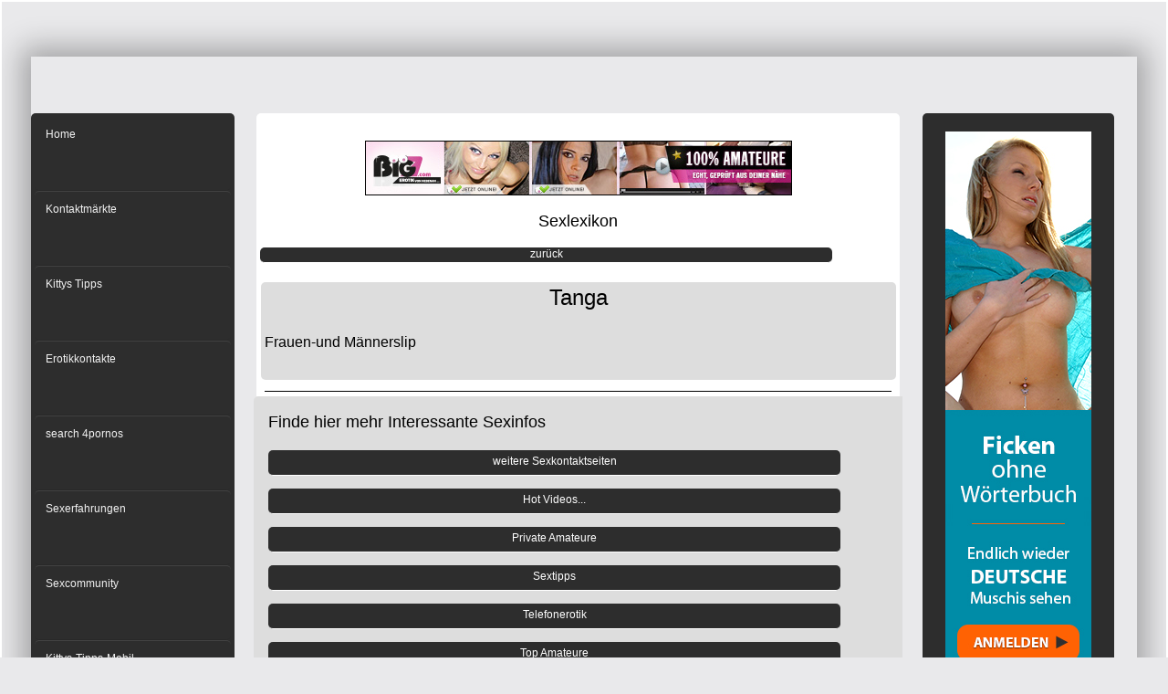

--- FILE ---
content_type: text/html; charset=UTF-8
request_url: https://sex-lexikon.info/sex-abkuerzungen-und-sexbegriffe-erklaert-buchstabe-t/Tanga.php
body_size: 3438
content:
<!DOCTYPE html>
<html>
<head>
<meta http-equiv="Content-Type" content="text/html; charset=utf-8">
<meta http-equiv="X-UA-Compatible" content="IE=edge,chrome=1">
<!-- IE testing -->
<!-- <meta http-equiv="X-UA-Compatible" content="IE=EmulateIE8">-->
<!-- <meta http-equiv="X-UA-Compatible" content="IE=9">-->
<meta name="viewport" content="width=device-width, initial-scale=1.0, minimum-scale=1.0, maximum-scale=1.0, user-scalable=no">

<TITLE>Sexlexikon - Sexbegriff Tanga erklaert</TITLE>
<META name="description" content="Sexlexikon - Sexbegriff bzw. Sexabkürzung Tanga erklaert">
<META name="KEYWORDS" content="Tanga, Sexlexikon, Sexbegriff, Sexabkurzung, Erklärung Sexbegriffe">
<meta name="language" content="Deutsch, de, at, ch, German">
<meta name="rating" content="erotic">
<meta name="revisit-after" content="4 days">
<meta name="robots" content="index,follow">
<meta name="audience" Content="Erwachsene,Adult">

<!-- Style für Slidemenü -->
<link rel="stylesheet" href="../css/slidebars.min.css">
<link rel="stylesheet" href="../css/sliderstyle.css">

<!-- Hauptstyle sheet -->
<link rel="stylesheet" href="../css/hauptstyle.css">
<!-- jQuery -->
<script src="https://ajax.googleapis.com/ajax/libs/jquery/1.10.2/jquery.min.js"></script>


<script>
	var trap_active = true;
</script>
<script type="text/javascript" src="../js/adsense.js"></script>
<script>
$(document).ready(function() {
	if(trap_active)
	{
		$(".werbung-mitte-links").load("werbung/werbung-mitte/index-mitte-linkstest.htm");
	}
});
</script>


<script type="text/javascript" src="../js/jquery.matchHeight.js"></script>

<script type="text/javascript">
(function() {
/* matchHeight example */
$(function() {
// apply your matchHeight on DOM ready (they will be automatically re-applied on load or resize)
// get test settings
var byRow = $('body').hasClass('test-rows');
// apply matchHeight to each item container's items
$('.items-container').each(function() {
$(this).children('.item').matchHeight({
byRow: byRow
//property: 'min-height'
});
});
// example of removing matchHeight
$('.btn-remove').click(function() {
$('.items-container').each(function() {
$(this).children('.item').matchHeight('remove');
});
});
// button to show hidden elements
$('.btn-hidden').click(function() {
$('body').removeClass('test-hidden');
});
// example of update callbacks (uncomment to test)
$.fn.matchHeight._beforeUpdate = function(event, groups) {
//var eventType = event ? event.type + ' event, ' : '';
//console.log("beforeUpdate, " + eventType + groups.length + " groups");
}
$.fn.matchHeight._afterUpdate = function(event, groups) {
//var eventType = event ? event.type + ' event, ' : '';
//console.log("afterUpdate, " + eventType + groups.length + " groups");
}
});
})();
</script>
</head>

<body class="test-match-height test-rows test-responsive test-border-box test-margin test-padding test-hidden">
<div class="oben"> <nav class="navbar navbar-default navbar-fixed-top sb-slide" role="navigation"> 
  <!-- Left Control -->
  <div class="sb-toggle-left navbar-left"> 
    <div class="navicon-line"></div>
    <div class="navicon-line"></div>
    <div class="navicon-line"></div>
    Menü </div>
  <!-- /.sb-control-left -->
  <!-- Right Control -->
  <div class="sb-toggle-right navbar-right"> 
    <div class="navicon-line"></div>
    <div class="navicon-line"></div>
    <div class="navicon-line"></div>
    Sextipps </div>
  </nav> </div>
<!-- Oben ende -->
<div class="container"> 
  <div id="sb-site"> 
    <div class="items-container"> 
      <div class="item item-links"> 
        <nav> 
	<ul class="sb-menu">
	    <li ><a href="http://www.sex-lexikon.info" title="Sex-Lexikon">Home</a></li>
		<li ><a href="http://kontaktmaerkte.rotehaus.net/" target="_blank" title="Kontaktm&auml;rkte">Kontaktm&auml;rkte</a></li>
		<li ><a href="http://rotehaus.net/kittys-tipps/" target="_blank" title="Kittys Tipps">Kittys Tipps</a></li>
		<li ><a href="http://erotik-dates.net/erotikkontakte/erotikkontakte-index.php" title="Erotikkontakte">Erotikkontakte</a></li>
		<li ><a href="http://search4pornos.redlight-corner.net/index.php" title="search 4pornos">search 4pornos</a></li>
		<li ><a href="http://www.hobbyhuren-anzeigen.com/hobbyhuren-privat/sexerfahrungen/" title="search 4pornos">Sexerfahrungen</a></li>
		<li ><a href="http://rotehaus.net/sexcommunity/" title="Sexcommunity">Sexcommunity</a></li>
		<li ><a href="http://mobil-sex.net/kittys-tipps-mobil/" title="Kittys-Tipps-Mobil">Kittys-Tipps-Mobil</a></li>
        </ul>
 </nav>         <br>
      </div>
      <div class="item item-mitte"> 
        <!-- Banner mitte -->
        <div class="werbebanner-oben"> 
          <center>
            <iframe allowtransparency="true" src='https://sexpartner-kontaktanzeigen.net/ulinks/bannerrotation-nutten-net.php' width='500' height='100' frameborder="0" scrolling="no"></iframe>
          </center>
        </div>
		<center><h2>Sexlexikon</h2></center>
        <!-- Einspaltig -->
		 <a class="navzur" href="../Sexbegriffe-von-Tampon-Schock-Syndrom-bis-Tumesenz.php">zur&uuml;ck</a>
                <div class="items-container"> 
          <div class="item item-sp1-1"> 
            <h1> Tanga </h1>
            Frauen-und Männerslip  <br>
            <br>
          </div>
        </div>
        <div class="clear"></div>
                <div class="items-container"> 
          <div class="item-sp1-1-werbung-desktop-mitte"> 
		  		            <h2>Finde hier mehr Interessante Sexinfos</h2>
            <a class="navzur" href="https://rotehaus.net/kittys-tipps/" target="_blank">weitere Sexkontaktseiten</a> 
			<a class="navzur" href="https://network.eroticonly.com?a_=138&c_=Verteiler" target="_blank">Hot Videos...</a> 
			<a class="navzur" href="https://www.livejetzt.com/?l=greyhound&lang=de&h=off&id=A23900" target="_blank">Private Amateure</a> 
			<a class="navzur" href="https://www.kontaktmaerkte.rotehaus.net/index.php?wert=handy" target="_blank">Sextipps</a> 
            <a class="navzur" href="https://www.ruf777.com/?id=A23900&l=white&h=off&bg=000000&p=1" target="_blank">Telefonerotik</a> 
			<a class="navzur" href="https://in.mydirtyhobby.com/track/EgkRAGAU/topamateurs" target="_blank">Top Amateure</a>
			<a class="navzur" href="https://trk.prodproof.com/9d535df0-2384-4ccc-9a21-248a14dd462b?o=2626" target="_blank">Amateur Community</a>
			   <br>
          </div>
        </div>
        <div class="clear"></div>
      </div>
      <div class="item item-rechts"> 
        		<div style="padding-top: 1em;">
			<center>
<a href="https://clicks.imaxtrack.com/?aff_id=1179&offer_id=14687" target="_blank" title="Entdecke Tausende von Amateuren"> <img src="https://imaxcdn.com/promotool/banner/23547-3f359894-b882-43bf-a4be-cfdf5bcdb12a.jpg" alt="Entdecke Tausende von Amateuren"></a> 
</center>
		</div>

      </div>
      <div style="clear:both;"></div>
      <div class="footer"> 
        	  <a class="nav" rel="nofollow" href="http://anfragen.rotehaus.net/?herkunft=sex-lexikon.info" target="_blank">Support</a>
	  <h2>Erotiktipps</h2>
	  <a class="nav" rel="nofollow" href="https://www.big7.com/register/best.html?wmb=29" target="_blank">Erotik</a>
	  <a class="nav" rel="nofollow" href="https://cashdorado.com/track/click?cdc=NDAwMDEzOTM1fHwwfHw3NHx8MQ==" target="_blank">Girls</a>
	  <a class="nav" rel="nofollow" href="https://clicks.imaxtrack.com/?aff_id=1179&offer_id=14687&idfa=xla-lp1103&params=page%3Dlanding%26theme%3DLP1103" target="_blank">Sexkontakte</a>
	  <a class="nav" rel="nofollow" href="http://www.frivol.com/?c=NDE4Nnw2MDAxMTA1 " target="_blank">Amateure</a>
	  <a class="nav" rel="nofollow" href="https://network.eroticonly.com?a_=138&c_=Verteiler" target="_blank">Hot Videos</a>
	  <a class="nav" rel="nofollow" href="http://in.mydirtyhobby.com/track/RqITANMU" target="_blank">My-Hobby</a>
	  <a class="nav" rel="nofollow" href="http://www.livejetzt.com/?l=redhot&lang=de&h=off&id=A23900" target="_blank">Jetzt Live</a>
	  <a class="nav" rel="nofollow" href="https://www.ruf777.com/?id=A23900&l=white&h=off&bg=000000&p=1" target="_blank">T-Sex</a>
	  <a class="nav" rel="nofollow" href="https://trk.prodproof.com/9d535df0-2384-4ccc-9a21-248a14dd462b?o=2626" target="_blank">Heisse Dates</a>
	  <a class="nav" rel="nofollow" href="https://www.zononi.com/LA/Landingpage?w=25924&ws=&ct=com" target="_blank">Lust?</a>
	  <a class="nav" rel="nofollow" href="https://ersties.com/welcome/612?w=1228.General&wmid=25924&ws=" target="_blank">Sextreffen</a>
	  <a class="nav" rel="nofollow" href="https://network.eroticonly.com?a_=138&c_=Verteiler" target="_blank">Hot Videos</a>
	  <a class="nav" rel="nofollow" href="https://clicks.imaxtrack.com/?aff_id=1179&offer_id=13171&lp=2547" target="_blank">Milfs</a>
	  <a class="nav" rel="nofollow" href="https://www.endorico.com/Smartlink/Dating/Soft?w=25924&ws=exdsmtlk.s1" target="_blank">Heisse Flirts</a>
	  <a class="nav" rel="nofollow" href="http://mobil-sex.net/kittys-tipps-mobil/handy/index-handy.php" target="_blank">Kittys Tipps</a>
	  
<br><br><center><a style="text-decoration: none; font-family: Verdana, Geneva, Arial, Helvetica, sans-serif;	font-size: 10px; color: white;" href="http://rotehaus.net/datenschutz/datenschutzerklaerung.php" target="_blank">Datenschutz</a></center>
      </div>
    </div>
  </div>
</div>
<!-- Slidebars -->
<div class="sb-slidebar sb-left"> 
  <nav> 
	<ul class="sb-menu">
	    <li ><a href="http://www.sex-lexikon.info" title="Sex-Lexikon">Home</a></li>
		<li ><a href="http://mobil-sex.net/kittys-tipps-mobil/handy/index-handy.php" target="_blank" title="Kittys Tipps">Kittys Tipps</a></li>
		<li ><a href="https://www.zononi.com/LA/Landingpage?w=25924&ws=&ct=com" target="_blank" title="Deutsche Pornostars">Sex Dating</a></li>
		<li ><a href="http://erotik-dates.net/mobile/" target="_blank" title="Top Erotik Sites">Top Erotik Sites</a></li>
		<li ><a href="https://www.livejetzt.com/?l=greyhound&lang=de&h=off&id=A23900" target="_blank" title="Amateur Livecams">Amateur Livecams</a></li>
		<li ><a href="http://privateamateurpics.net/" target="_blank" title="Private Amateur Pics">Private Amateur Pics</a></li>
		<li ><a href="http://parkplatz-livesex.com/" target="_blank" title="Parkplatzsex-live">Parkplatzsex-live</a></li>
		<li ><a href="http://private-kontakte-kostenlos.net/mobil/" target="_blank" title="Private Kontakte">Private Kontakte</a></li>
        </ul>
 </nav> </div>
<div class="sb-slidebar sb-right"> 
          		<div style="padding-top: 1em;">
			<center><center>

<a href="http://rotehaus.net/overlay/verteiler.php" target="_blank">
<img src="https://sex-lexikon.info/banner/overlaybanner120x180.png">
</a>

<br><br>
<a href="https://www.mydirtyhobby.de/?ats=eyJhIjoyNzYyMjQsImMiOjQ5Nzk1NjQ3LCJuIjoyMSwicyI6MjQyLCJlIjo4NjAsInAiOjJ9" TARGET="_blank"><img src="https://anzeigenonline.net/banner/120x240-w1.gif"/></a>

</center></center>
		</div>

</div>
<script src="../js/slidebars.min.js"></script>
<script>
		  (function($) {
       		$(document).ready(function() {
       		 $.slidebars();
   		 });
  		 }) (jQuery);
</script>
</body>
</html>

--- FILE ---
content_type: text/html; charset=UTF-8
request_url: https://sexpartner-kontaktanzeigen.net/ulinks/bannerrotation-nutten-net.php
body_size: 71
content:
<HTML>
<head>
</head>
<body style="background-color:transparent">
<br><center><script type="text/javascript" src="https://b.big7.com/c.php?b=13&wmb=29&wms=1"></script></center><br></body>

</HTML>


--- FILE ---
content_type: text/html; charset=UTF-8
request_url: https://b.big7.com/c.php?b=13&wmb=29&wms=1
body_size: 127
content:
document.write('<a href="https://www.big7.com/register/best.html?wmb=29&wms=1" target="_blank" rel="nofollow"><img src="https://cash.big7.com/banner/002_banner_468x60px-e1b.jpg" border="0" alt="Big7"></a>');



--- FILE ---
content_type: text/css
request_url: https://sex-lexikon.info/css/hauptstyle.css
body_size: 1452
content:
/* test page styling */
@import url(http://fonts.googleapis.com/css?family=Dosis);
* {
padding: 0;
margin: 0;
}
body {
background: #E9E9EB;
font-family: 'Dosis', sans-serif;
	font-size: 12px;
color: #000;
border: 2px solid #fff;
}
h1 {
display: block;
margin: 0 0 1em 0;
font-family: 'Dosis', sans-serif;
font-weight: normal;
font-size: 24px;
text-align: center;
}
h2 {
display: block;
margin: 0 0 1em 0;
font-family: 'Dosis', sans-serif;
font-weight: normal;
font-size: 18px;
}
h3 {
color: #ddd;
display: block;
margin: 0 0 1em 0;
font-weight: normal;
font-size: 18px;
}
h6 {
	color: #ddd;
	display: block;
	margin: 0 0 1em 0;
	font-family: 'Dosis', sans-serif;
	font-weight: normal;
	font-size: 12px;
}
.formular{
	border-top-right-radius: 5px;
	border-top-left-radius: 5px;
	border-bottom-right-radius: 5px;
	border-bottom-left-radius: 5px;
	height: 30px;
	width: 90%;
}
.formulartext{
	border-top-right-radius: 5px;
	border-top-left-radius: 5px;
	border-bottom-right-radius: 5px;
	border-bottom-left-radius: 5px;
	height: 90px;
	width: 90%;
}
.oben{
	display: none;
}
.footer{
	display: none;
}
p, ul li {
margin: 0 0 1em 0;
color: #bebebe;
font-family: 'Dosis', sans-serif;
font-size: 14px;
}
ul {
list-style: square;
}
.nav {
margin: 0 0 2em 0;
font-size: 16px;
}
a, a:link, a:visited, a:active, a:hover {
color: #ccc;
text-decoration: none;
padding: 0 0 2px 0;
font-family: 'Dosis', sans-serif;
	font-size: 12px;
	color: White;
}
.anzeigentext{
	text-align: left;
	float: left;
	background-color: #3F2BD0;
	border-top-right-radius: 5px;
	border-top-left-radius: 5px;
	border-bottom-right-radius: 5px;
	border-bottom-left-radius: 5px;
	padding: 3px;
}
.anzeigenbild{
text-align: right;
background-color: #3F2BD0;
float: right;
border-top-right-radius: 5px;
	border-top-left-radius: 5px;
	border-bottom-right-radius: 5px;
	border-bottom-left-radius: 5px;
}
.leer{
	width: 100%;
	background-color: #3F2BD0;
	border-top-right-radius: 5px;
	border-top-left-radius: 5px;
	border-bottom-right-radius: 5px;
	border-bottom-left-radius: 5px;
}
.clear{
	clear: both;
	border-bottom: 0.5px solid Black;
	margin: 5px;
}
a.nav{
	padding-bottom: 12px;
	padding-top: 12px;
	padding-left: 2%;
	padding-right: 2%;
	border-top-right-radius: 5px;
	border-top-left-radius: 5px;
	border-bottom-right-radius: 5px;
	border-bottom-left-radius: 5px;
	background-color: #666666;
	border-bottom: 1px solid White;
	text-align: center;
	color: White;
	font-family: 'Dosis', sans-serif;
	font-size: 12px;
	width: 90%;
	text-decoration: none;
	display: block;
	float: none;
}
a.nav-top{
	padding-bottom: 12px;
	padding-top: 12px;
	padding-left: 2%;
	padding-right: 2%;
	border-top-right-radius: 5px;
	border-top-left-radius: 5px;
	border-bottom-right-radius: 5px;
	border-bottom-left-radius: 5px;
	background-color: Maroon;
	border-bottom: 1px solid White;
	text-align: center;
	color: White;
	font-family: 'Dosis', sans-serif;
	font-size: 12px;
	width: 90%;
	text-decoration: none;
	display: block;
	float: none;
}
.navzur{
	padding-bottom: 12px;
	padding-top: 12px;
	padding-left: 2%;
	padding-right: 2%;
	margin-bottom: 2%;
	border-top-right-radius: 5px;
	border-top-left-radius: 5px;
	border-bottom-right-radius: 5px;
	border-bottom-left-radius: 5px;
	border-bottom: 1px solid White;
	text-align: center;
	color: White;
	font-family: 'Dosis', sans-serif;
	font-size: 12px;
	width: 90%;
	text-decoration: none;
	display: block;
	float: none;
	background-color: #2D2D2D;
}
a.nav:hover{
	color: White;
}
.container {
width: 95%;
margin: 0 auto;
padding: 60px 5px;
}
.nav-sep {
padding: 0 5px;
}
.controls {
overflow: hidden;
margin: 60px 0 30px 0;
}
.controls .checkbox {
float: left;
font-size: 13px;
color: #ddd;
margin: 5px 20px 5px 0;
}
.btn-remove,
.btn-hidden {
margin: -8px 20px 0 20px;
line-height: 1;
border: 0;
background: #ddd;
color: #555;
padding: 7px 10px;
}
/* test items */
.items-container,
.data-test-items {
overflow: hidden;
margin: 0 -1%;
}
.item {
	display: block;
	float: left;
	width: 23%;
	background: Maroon;
	font-family: 'Dosis', sans-serif;
	font-size: 16px;
}
.item-links{
	width: 18%;
	border-top-right-radius: 5px;
	border-top-left-radius: 5px;
	border-bottom-right-radius: 5px;
	border-bottom-left-radius: 5px;
	background-color: #2D2D2D;
}
.item-mitte{
	width: 57%;
	border-top-right-radius: 5px;
	border-top-left-radius: 5px;
	border-bottom-right-radius: 5px;
	border-bottom-left-radius: 5px;
	background-color: White;
}

.item p {
color: rgba(255,255,255,0.6);
line-height: 1.5;
font-family: Arial, "Helvetica Neue", Helvetica, sans-serif;
}
.item h2,
.item h3,
.item h4 {

}
.item h2 {

}
.item h3 {

}
.item h4 {

}
.item-sp1-1 {
	background: #DDDDDD;
	border-color: #008795 !important;
	width: 98%;
	border-top-right-radius: 5px;
	border-top-left-radius: 5px;
	border-bottom-right-radius: 5px;
	border-bottom-left-radius: 5px;
	padding: 1em 1em 1em 1em;
	color: Black;
	text-align: left;
		font-size: 16px;
		line-height: 25px;
}
.item-sp1-1-werbung-desktop-mitte {
	background: #DDDDDD;
	border-color: #008795 !important;
	width: 98%;
	border-top-right-radius: 5px;
	border-top-left-radius: 5px;
	border-bottom-right-radius: 5px;
	border-bottom-left-radius: 5px;
	padding: 1em 1em 1em 1em;
	color: Black;
	text-align: left;
		font-size: 16px;
		line-height: 25px;
}


.item-sp2-1 {
padding: 0;
margin: 0;
 background: #0000CD; 
 border-color: #008795 !important; 
 width: 48%; 
 	border-top-right-radius: 5px;
	border-top-left-radius: 5px;
	border-bottom-right-radius: 5px;
	border-bottom-left-radius: 5px;
  }
  
.item-sp2-2 {
 background: #0000CD; 
 border-color: #008795 !important; 
 width: 48%;
 border-top-right-radius: 5px;
	border-top-left-radius: 5px;
	border-bottom-right-radius: 5px;
	border-bottom-left-radius: 5px;
 }

.item-sp4-1 { 
background: #CC333F; 
border-color: #008795 !important;
border-top-right-radius: 5px;
	border-top-left-radius: 5px;
	border-bottom-right-radius: 5px;
	border-bottom-left-radius: 5px;
 }
.item-sp4-2 { 
background: #6A4A3C; 
border-color: #008795 !important; 
border-top-right-radius: 5px;
	border-top-left-radius: 5px;
	border-bottom-right-radius: 5px;
	border-bottom-left-radius: 5px;
}
.item-sp4-3 { 
background: #CC333F; 
border-color: #008795 !important; 
border-top-right-radius: 5px;
	border-top-left-radius: 5px;
	border-bottom-right-radius: 5px;
	border-bottom-left-radius: 5px;}
	
.item-sp4-4 { 
background: #EB6841; 
border-color: #008795 !important; 

border-top-right-radius: 5px;
	border-top-left-radius: 5px;
	border-bottom-right-radius: 5px;
	border-bottom-left-radius: 5px;
}

.item img {
display: block;
max-width: 100%;
}
img{
	max-width: 100%;
	height: auto;
}
.bildfload{
	float: left;
	padding-right: 2%;
}
.item p:last-child {
margin-bottom: 0;
}
.items-container.big-items .item {
width: 48%;
}
/* test margins */
.test-margin .item {
margin: 1%;
}
/* test a mix of padding amounts */
.test-padding .item {
padding: 4px;
}

/* test a mix of border widths */
.test-border .item {
border: 1px solid #eee;
}

/* test border-box */
.test-border-box .item {
-moz-box-sizing: border-box;
-webkit-box-sizing: border-box;
box-sizing: border-box;
}


.item-rechts{
	width: 17%;
	border-top-right-radius: 5px;
	border-top-left-radius: 5px;
	border-bottom-right-radius: 5px;
	border-bottom-left-radius: 5px;
	text-align: center;
	background-color: #2D2D2D;
	border: 0px;
	float: left;
	color: White;
}

/* test responsive */

@media only screen and (max-width: 800px) {
.item{
	font-size: 14px;
}
.item-sp1-1-werbung-desktop-mitte {
	display: none;
}
h1 {
font-size: 30px;
}
h2 {
font-size: 24px;
}
h3 {
font-size: 18px;
}
.oben{
	display: block;
}
.footer{
	background-color: Gray;
	display: block;
}
.item-links{
	display: none;
}
.item-rechts{
	display: none;
}
.item-mitte{
	width: 100%;
}
.menue_obenlinks{
	display: block;
	width: 49%;
	float: left;
}
.menue_obenrechts{
	display: block;
	width: 49%;
	float: right;
}
.navi-links-tablet{
display: block;
height: 100%;
width: 100%;
background-color: Gray;
float: left;
}
}
@media screen and (max-width: 479px) {
.item{
	font-size: 14px;
	color: Black;
}
.item-sp1-1-werbung-desktop-mitte {
	display: none;
}
.werbebanner-oben{
background-color: transparent;
display: none;
}
h1 {
font-size: 24px;
}
h2 {
font-size: 18px;
}
h3 {
font-size: 16px;
}
.oben{
	display: block;
}
.item-sp2-1 {
	width: 100%;
	float: none;
}
.item-sp2-2 {
	width: 100%;
	float: none;
}
.item-sp4-1 { 
	width: 100%;
	float: none;
	text-align: center;
}

.item-sp4-2 { 
	width: 100%;
	float: none;
	text-align: center;
}
.item-sp4-3 { 
	width: 100%;
	float: none;
	text-align: center;
}
.item-sp4-4 { 
	width: 100%;
	float: none;
	text-align: center;
}
.footer{
	background-color: Gray;
	display: block;
}
}

--- FILE ---
content_type: application/javascript
request_url: https://sex-lexikon.info/js/jquery.matchHeight.js
body_size: 2211
content:
/**
* jquery.matchHeight.js v0.5.2
* http://brm.io/jquery-match-height/
* License: MIT
*/
;(function($) {
/*
* internal
*/
var _previousResizeWidth = -1,
_updateTimeout = -1;
/*
* _rows
* utility function returns array of jQuery selections representing each row
* (as displayed after float wrapping applied by browser)
*/
var _rows = function(elements) {
var tolerance = 1,
$elements = $(elements),
lastTop = null,
rows = [];
// group elements by their top position
$elements.each(function(){
var $that = $(this),
top = $that.offset().top - _parse($that.css('margin-top')),
lastRow = rows.length > 0 ? rows[rows.length - 1] : null;
if (lastRow === null) {
// first item on the row, so just push it
rows.push($that);
} else {
// if the row top is the same, add to the row group
if (Math.floor(Math.abs(lastTop - top)) <= tolerance) {
rows[rows.length - 1] = lastRow.add($that);
} else {
// otherwise start a new row group
rows.push($that);
}
}
// keep track of the last row top
lastTop = top;
});
return rows;
};
/*
* _parse
* value parse utility function
*/
var _parse = function(value) {
// parse value and convert NaN to 0
return parseFloat(value) || 0;
};
/*
* _parseOptions
* handle plugin options
*/
var _parseOptions = function(options) {
var opts = {
byRow: true,
remove: false,
property: 'height'
};
if (typeof options === 'object') {
return $.extend(opts, options);
}
if (typeof options === 'boolean') {
opts.byRow = options;
} else if (options === 'remove') {
opts.remove = true;
}
return opts;
};
/*
* matchHeight
* plugin definition
*/
var matchHeight = $.fn.matchHeight = function(options) {
var opts = _parseOptions(options);
// handle remove
if (opts.remove) {
var that = this;
// remove fixed height from all selected elements
this.css(opts.property, '');
// remove selected elements from all groups
$.each(matchHeight._groups, function(key, group) {
group.elements = group.elements.not(that);
});
// TODO: cleanup empty groups
return this;
}
if (this.length <= 1)
return this;
// keep track of this group so we can re-apply later on load and resize events
matchHeight._groups.push({
elements: this,
options: opts
});
// match each element's height to the tallest element in the selection
matchHeight._apply(this, opts);
return this;
};
/*
* plugin global options
*/
matchHeight._groups = [];
matchHeight._throttle = 80;
matchHeight._maintainScroll = false;
matchHeight._beforeUpdate = null;
matchHeight._afterUpdate = null;
/*
* matchHeight._apply
* apply matchHeight to given elements
*/
matchHeight._apply = function(elements, options) {
var opts = _parseOptions(options),
$elements = $(elements),
rows = [$elements];
// take note of scroll position
var scrollTop = $(window).scrollTop(),
htmlHeight = $('html').outerHeight(true);
// get hidden parents
var $hiddenParents = $elements.parents().filter(':hidden');
// cache the original inline style
$hiddenParents.each(function() {
var $that = $(this);
$that.data('style-cache', $that.attr('style'));
});
// temporarily must force hidden parents visible
$hiddenParents.css('display', 'block');
// get rows if using byRow, otherwise assume one row
if (opts.byRow) {
// must first force an arbitrary equal height so floating elements break evenly
$elements.each(function() {
var $that = $(this),
display = $that.css('display') === 'inline-block' ? 'inline-block' : 'block';
// cache the original inline style
$that.data('style-cache', $that.attr('style'));
$that.css({
'display': display,
'padding-top': '0',
'padding-bottom': '0',
'margin-top': '0',
'margin-bottom': '0',
'border-top-width': '0',
'border-bottom-width': '0',
'height': '100px'
});
});
// get the array of rows (based on element top position)
rows = _rows($elements);
// revert original inline styles
$elements.each(function() {
var $that = $(this);
$that.attr('style', $that.data('style-cache') || '');
});
}
$.each(rows, function(key, row) {
var $row = $(row),
maxHeight = 0;
// skip apply to rows with only one item
if (opts.byRow && $row.length <= 1) {
$row.css(opts.property, '');
return;
}
// iterate the row and find the max height
$row.each(function(){
var $that = $(this),
display = $that.css('display') === 'inline-block' ? 'inline-block' : 'block';
// ensure we get the correct actual height (and not a previously set height value)
var css = { 'display': display };
css[opts.property] = '';
$that.css(css);
// find the max height (including padding, but not margin)
if ($that.outerHeight(false) > maxHeight)
maxHeight = $that.outerHeight(false);
// revert display block
$that.css('display', '');
});
// iterate the row and apply the height to all elements
$row.each(function(){
var $that = $(this),
verticalPadding = 0;
// handle padding and border correctly (required when not using border-box)
if ($that.css('box-sizing') !== 'border-box') {
verticalPadding += _parse($that.css('border-top-width')) + _parse($that.css('border-bottom-width'));
verticalPadding += _parse($that.css('padding-top')) + _parse($that.css('padding-bottom'));
}
// set the height (accounting for padding and border)
$that.css(opts.property, maxHeight - verticalPadding);
});
});
// revert hidden parents
$hiddenParents.each(function() {
var $that = $(this);
$that.attr('style', $that.data('style-cache') || null);
});
// restore scroll position if enabled
if (matchHeight._maintainScroll)
$(window).scrollTop((scrollTop / htmlHeight) * $('html').outerHeight(true));
return this;
};
/*
* matchHeight._applyDataApi
* applies matchHeight to all elements with a data-match-height attribute
*/
matchHeight._applyDataApi = function() {
var groups = {};
// generate groups by their groupId set by elements using data-match-height
$('[data-match-height], [data-mh]').each(function() {
var $this = $(this),
groupId = $this.attr('data-match-height') || $this.attr('data-mh');
if (groupId in groups) {
groups[groupId] = groups[groupId].add($this);
} else {
groups[groupId] = $this;
}
});
// apply matchHeight to each group
$.each(groups, function() {
this.matchHeight(true);
});
};
/*
* matchHeight._update
* updates matchHeight on all current groups with their correct options
*/
var _update = function(event) {
if (matchHeight._beforeUpdate)
matchHeight._beforeUpdate(event, matchHeight._groups);
$.each(matchHeight._groups, function() {
matchHeight._apply(this.elements, this.options);
});
if (matchHeight._afterUpdate)
matchHeight._afterUpdate(event, matchHeight._groups);
};
matchHeight._update = function(throttle, event) {
// prevent update if fired from a resize event
// where the viewport width hasn't actually changed
// fixes an event looping bug in IE8
if (event && event.type === 'resize') {
var windowWidth = $(window).width();
if (windowWidth === _previousResizeWidth)
return;
_previousResizeWidth = windowWidth;
}
// throttle updates
if (!throttle) {
_update(event);
} else if (_updateTimeout === -1) {
_updateTimeout = setTimeout(function() {
_update(event);
_updateTimeout = -1;
}, matchHeight._throttle);
}
};
/*
* bind events
*/
// apply on DOM ready event
$(matchHeight._applyDataApi);
// update heights on load and resize events
$(window).bind('load', function(event) {
matchHeight._update(false, event);
});
// throttled update heights on resize events
$(window).bind('resize orientationchange', function(event) {
matchHeight._update(true, event);
});
})(jQuery);



--- FILE ---
content_type: application/javascript
request_url: https://sex-lexikon.info/js/adsense.js
body_size: -145
content:
trap_active = false;